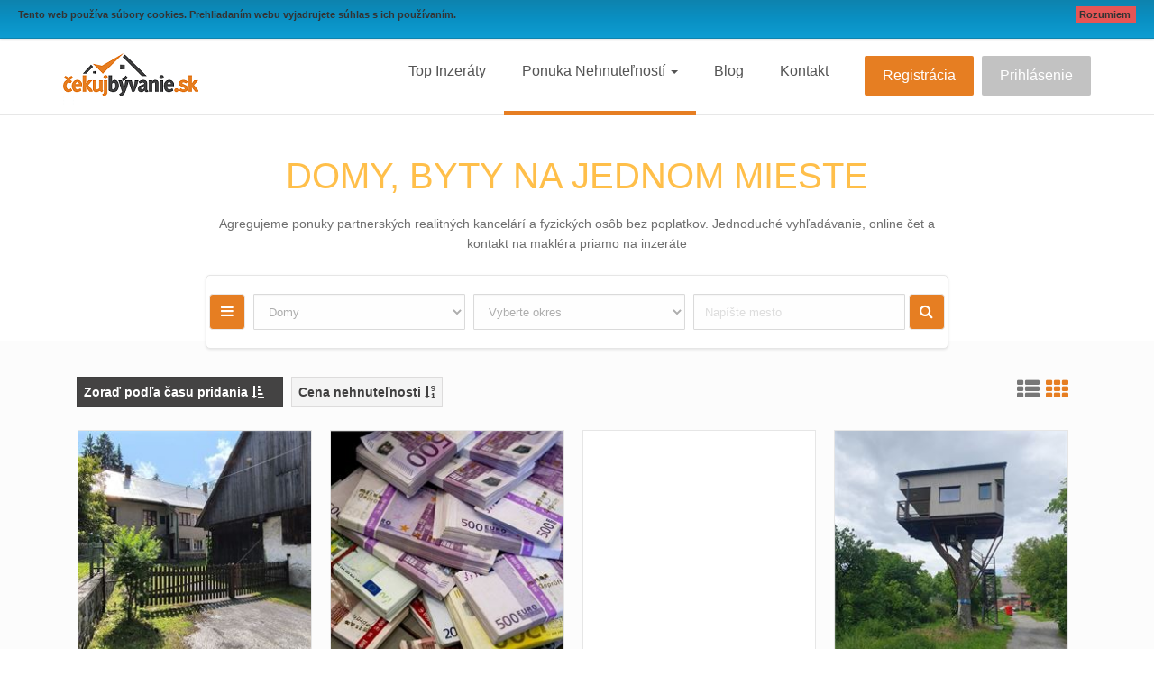

--- FILE ---
content_type: text/html; charset=UTF-8
request_url: https://www.cekujbyvanie.sk/Predaj/Velka-Lehota/Velka-Lehota/domy/
body_size: 54868
content:
<!DOCTYPE html>
<!--[if lt IE 7]>      <html class="no-js lt-ie9 lt-ie8 lt-ie7"> <![endif]-->
<!--[if IE 7]>         <html class="no-js lt-ie9 lt-ie8"> <![endif]-->
<!--[if IE 8]>         <html class="no-js lt-ie9"> <![endif]-->
<!--[if gt IE 8]><!--> <html class="no-js"> <!--<![endif]-->
    <head>
        <meta charset="utf-8">
        <meta http-equiv="X-UA-Compatible" content="IE=edge">
        <html itemscope lang="sk" >
        <title>Ponuka nehnuteľnosti</title>
        <link rel="publisher" href="cekujbyvanie.sk" property="">
        <link rel="author" href="cekujbyvanie.sk" property="">
        <link rel="alternate" type="application/rss+xml" title="www.cekujbyvanie.sk rss feed" hreflang="sk" href="https://www.cekujbyvanie.sk/rss/top-ponuka-rss.xml" property="">
        <link rel="canonical" href="https://www.cekujbyvanie.sk/Predaj/Velka-Lehota/Velka-Lehota/domy/" hreflang="sk">

    <link rel="next" href="https://www.cekujbyvanie.sk/Predaj/Velka-Lehota/Velka-Lehota/domy/" hreflang="sk">

    
    <base href="https://www.cekujbyvanie.sk/" />
        <meta name="revisit-after" content="1 days" />
        <meta name="msvalidate.01" content="75F88A6FCE7D5656551186D5516D0CC3">
        <meta name="viewport" content="width=device-width">
        <meta name="description" content="Ponuka nehnuteľností. Hľadáte bývanie? Ponúkate? Reality, nehnuteľnosti kúpa, predaj, prenájom. Dom, pozemok, byt, chata, areál.">
        <meta name="keywords" content="cekuj,predaj,kúpa,inzerát,dom,byt,pozemok,chata,prenájom,bývanie,reality,areál">
        <meta name="robots" content="index,follow,noodp,noydir">
        <meta name="googlebot" content="index,follow, snippet, noarchive">
        <meta name="google-site-verification" content="Zs1Nyg5LQTr-FB0YGgq_DMdiv8hBL9VEyPQWX7I698k">
        <meta name="google-site-verification" content="CM0zWolZDASEdeOhiAbBX54rpBVopTMb6eFnYIfgrpY" />
        <meta name="generator" content="www.cekujbyvanie.sk">
        <meta name="p:domain_verify" content="84b088ec6874ecdfe8595ea41970441c">
        <meta property="fb:admins" content="1345359543" />
        <meta property="fb:app_id" content="439609146210348" />
        <meta property="og:title" content="Realitný portál pre každého, nie len dom, byt, pozemok, chata, areál">
        <meta property="og:url" content="https://www.cekujbyvanie.sk/Predaj/Velka-Lehota/Velka-Lehota/domy/">
        <meta property="og:image" content="https://www.cekujbyvanie.sk/images/default/none.jpg">
        <meta property="og:site_name" content="www.cekujbyvanie.sk">
        <meta property="og:type" content="product">
        <meta property="og:description" content="Cekuj ponuku nehnuteľností. Hľadáte bývanie? Ponúkate na predaj? Reality predaj, nehnuteľnosti kúpa, predaj, prenájom. domy, pozemky, byty, chaty, objekty.">
        <meta property="og:locale" content="sk_SK">
        <meta name="wot-verification" content="5cd345549d4dce6f1b74">
        <meta name="twitter:card" content="summary">
        <meta name="twitter:site" content="@cekujbyvanie">
        <meta name="twitter:creator" content="@cekujbyvanie">
        <meta name="twitter:title" content="Realitný portál pre každého, nie len dom, byt, pozemok, chata, areál">
        <meta name="twitter:description" content="Cekuj ponuku nehnuteľností. Hľadáte bývanie? Ponúkate na predaj? Reality predaj, nehnuteľnosti kúpa, predaj, prenájom. domy, pozemky, byty, chaty, objekty.">
        <meta name="twitter:image:src" content="https://www.cekujbyvanie.sk/images/default/none.jpg">
        <meta name="twitter:image" content="https://www.cekujbyvanie.sk/images/default/none.jpg">
        <link rel="shortcut icon" href="favicon.ico" type="image/x-icon" property='icon'>
        <!-- <link href='https://fonts.googleapis.com/css?family=Open+Sans:400,300,700,800' rel='stylesheet' type='text/css'> -->

        <!-- Place favicon.ico and apple-touch-icon.png in the root directory -->
        <link rel="shortcut icon" href="favicon.ico" type="image/x-icon">
        <link rel="icon" href="favicon.ico" type="image/x-icon">

        <link rel="stylesheet" href="../assets/css/cookie.css">
        <link rel="stylesheet" href="../assets/css/normalize.css"> 
        <link rel="stylesheet" href="../assets/css/font-awesome.min.css">
        <link rel="stylesheet" href="../assets/css/fontello.css">
        <link href="../assets/fonts/icon-7-stroke/css/pe-icon-7-stroke.css" rel="stylesheet">
        <link href="../assets/fonts/icon-7-stroke/css/helper.css" rel="stylesheet">
        <link rel="stylesheet" href="../assets/css/animate.css" media="screen">
        <link rel="stylesheet" href="../assets/css/bootstrap-select.min.css"> 
        <link rel="stylesheet" href="../assets/css/bootstrap.min.css">
        
        <link rel="stylesheet" href="../assets/css/icheck.min_all.css">
        <link rel="stylesheet" href="../assets/css/price-range.css">
        <link rel="stylesheet" href="../assets/css/owl.carousel.css">  
        <link rel="stylesheet" href="../assets/css/owl.theme.css">
        <link rel="stylesheet" href="../assets/css/owl.transitions.css">
        <link rel="stylesheet" href="../assets/css/style.css">
        <link rel="stylesheet" href="../assets/css/responsive.css">
  <!-- Google tag (gtag.js) -->
  <script async src="https://www.googletagmanager.com/gtag/js?id=G-CP22B6G9XY"></script>
<script>
  window.dataLayer = window.dataLayer || [];
  function gtag(){dataLayer.push(arguments);}
  gtag('js', new Date());

  gtag('config', 'G-CP22B6G9XY');
</script>
    </head>
    <body>
        <div class="ui-widget">
            <div class="cookie-message ui-widget-header blue">
                <p>Tento web používa súbory cookies. Prehliadaním webu vyjadrujete súhlas s ich používaním. <a class="security-close-button" href="#" title="Rozumiem">&nbsp;Rozumiem &nbsp;</a></p>
            </div>
        </div>
        <!--[if lte IE 7]>
        <div id="browser_warning">Ľutujeme, váš prehliadač nie je kompatibilný.</div>
        <![endif]-->
        <!-- Body content -->
        ﻿
    <!--[if lte IE 7]>
    <div id="browser_warning">Ľutujeme, váš prehliadač nie je kompatibilný.</div>
    <![endif]-->
    <!-- Body content -->
    <nav class="navbar navbar-default ">
        <div class="container">
            <!-- Brand and toggle get grouped for better mobile display -->
            <div class="navbar-header">
                <button type="button" class="navbar-toggle collapsed" data-toggle="collapse" data-target="#navigation">
                    <span class="sr-only">Toggle navigation</span>
                    <span class="icon-bar"></span>
                    <span class="icon-bar"></span>
                    <span class="icon-bar"></span>
                </button>
                <a class="navbar-brand" href="https://www.cekujbyvanie.sk/"><img src="https://www.cekujbyvanie.sk/assets/img/logo.png" alt="cekujbyvanie.sk logo"></a>
            </div>
            <!-- Collect the nav links, forms, and other content for toggling -->
            <div class="collapse navbar-collapse yamm" id="navigation">
                <div class="button navbar-right">
                    <button class="navbar-btn nav-button wow bounceInRight login" onclick=" window.open('https://www.cekujbyvanie.sk/registration/')" data-wow-delay="0.4s">Registrácia</button>
                    <button class="navbar-btn nav-button wow fadeInRight" onclick=" window.open('https://www.cekujbyvanie.sk/pridat-inzerat')" data-wow-delay="0.5s">Prihlásenie</button>
                </div>
                <ul class="main-nav nav navbar-nav navbar-right">
                    <li class="wow fadeInDown" data-wow-delay="0.1s"><a class="" href="https://www.cekujbyvanie.sk/top-reality">Top inzeráty</a></li>
                    <li class="dropdown ymm-sw " data-wow-delay="0.1s">
                        <a href="" class="dropdown-toggle active" data-toggle="dropdown" data-hover="dropdown" data-delay="200">Ponuka nehnuteľností <b class="caret"></b></a>
                        <ul class="dropdown-menu navbar-nav">
                            <li>
                                <a href="https://www.cekujbyvanie.sk/byty/" title="Byty">Byty</a>
                            </li>
                            <li>
                                <a href="https://www.cekujbyvanie.sk/domy/" title="Domy">Domy</a>
                            </li>
                            <li>
                                <a href="https://www.cekujbyvanie.sk/pozemky/" title="Pozemky">Pozemky</a>
                            </li>
                            <li>
                                <a href="https://www.cekujbyvanie.sk/garaze/" title="Garáže">Garáže</a>
                            </li>
                            <li>
                                <a href="https://www.cekujbyvanie.sk/chata-chaty/" title="Chaty a domčeky">Chaty a domčeky</a>
                            </li>
                            <li>
                                <a href="https://www.cekujbyvanie.sk/polyfunkcny-komercny-areal/" title="Komerčné areály">Komerčné areály</a>
                            </li>
                            <li>
                                <a href="https://www.cekujbyvanie.sk/nebytovy-priestor-objekty-budovy/" title="Nebytový priestor, objekty a budovy">Ostatné budovy a objekty</a>
                            </li>
                        </ul>
                    </li>
                    <li class="wow fadeInDown" data-wow-delay="0.1s"><a class="" href="https://www.cekujbyvanie.sk/Blog/">Blog</a></li>
                    <li class="wow fadeInDown" data-wow-delay="0.4s"><a href="https://www.cekujbyvanie.sk/registration/cekujbyvanie-kontakt">Kontakt</a></li>
                </ul>
            </div><!-- /.navbar-collapse -->
        </div><!-- /.container-fluid -->
    </nav>        <!-- End page header -->
    
        <div class="slider-area">
            <div class="container slider-content">
                <div class="row">
                    <div class="col-lg-8 col-lg-offset-2 col-md-10 col-md-offset-1 col-sm-12">
                        <h2>Domy, byty na jednom mieste</h2>
                        <p>Agregujeme ponuky partnerských realitných kancelárí a fyzických osôb bez poplatkov. Jednoduché vyhľadávanie, online čet a kontakt na makléra priamo na inzeráte</p>
                        <div class="search-form wow pulse" data-wow-delay="0.8s">

                        

                            <form action="" method="POST" class="form-inline">
  
                                <button class="btn toggle-btn" type="button" name="toggle"><i class="fa fa-bars"></i></button>

                                <div class="form-group">                                     
                                    <select  class="selectpicker show-tick form-control" id="filter_druh" name="filter_druh">
                                        <option value="">Vyberte kategóriu</option><option value="100">Byty</option><option selected="selected" value="200">Domy</option><option value="300">Pozemky</option><option value="400">Garáž</option><option value="450">Chaty a záhrady</option><option value="500">Komerčné areály</option><option value="600">Objekty a budovy</option>                                    </select>
                                </div>
                                <div class="form-group">                                     
                                    <select  class="selectpicker show-tick form-control" id="filter_okr" name="filter_okr" data-live-search="true" data-live-search-style="begins" title="Select your city">
                                        <option selected="selected" value="">Vyberte okres</option><optgroup label="kraje na Slovensku"><option value="100">Bratislavský kraj</option><option value="101">Bratislava I</option><option value="102">Bratislava II</option><option value="103">Bratislava III</option><option value="104">Bratislava IV</option><option value="105">Bratislava V</option><option value="106">Malacky</option><option value="107">Pezinok</option><option value="108">Senec</option></optgroup><optgroup label="Trnavský kraj"><option value="200">Trnavský kraj</option><option value="201">Dunajská Streda</option><option value="202">Galanta</option><option value="203">Hlohovec</option><option value="204">Piešťany</option><option value="205">Senica</option><option value="206">Skalica</option><option value="207">Trnava</option><optgroup label="Trenčiansky kraj"><option value="300">Trenčiansky kraj</option><option value="301">Bánovce nad Bebravou</option><option value="302">Ilava</option><option value="303">Myjava</option><option value="304">Nové Mesto nad Váhom</option><option value="305">Partizánske</option><option value="306">Považská Bystrica</option><option value="307">Prievidza</option><option value="308">Púchov</option><option value="309">Trenčín</option></optgroup><optgroup label="Nitriansky kraj"><option value="400">Nitriansky kraj</option><option value="401">Komárno</option><option value="402">Levice</option><option value="403">Nitra</option><option value="404">Nové Zámky</option><option value="405">Šaľa</option><option value="406">Topoľčany</option><option value="407">Zlaté Moravce</option><optgroup label="Žilinský kraj"><option value="500">Žilinský kraj</option><option value="501">Bytča</option><option value="502">Čadca</option><option value="503">Dolný Kubín</option><option value="504">Kysucké Nové Mesto</option><option value="505">Liptovský Mikuláš</option><option value="506">Martin</option><option value="507">Námestovo</option><option value="508">Ružomberok</option><option value="509">Turčianske Teplice</option><option value="510">Tvrdošín</option><option value="511">Žilina</option></optgroup><optgroup label="Banskobystrický kraj"><option value="600">Banskobystrický kraj</option><option value="601">Banská Bystrica</option><option value="602">Banská Štiavnica</option><option value="603">Brezno</option><option value="604">Detva</option><option value="605">Krupina</option><option value="606">Lučenec</option><option value="607">Poltár</option><option value="608">Revúca</option><option value="609">Rimavská Sobota</option><option value="610">Veľký Krtíš</option><option value="611">Zvolen</option><option value="612">Žarnovica</option><option value="613">Žiar nad Hronom</option><optgroup label="Prešovský kraj"><option value="700">Prešovský kraj</option><option value="701">Bardejov</option><option value="702">Humenné</option><option value="703">Kežmarok</option><option value="704">Levoča</option><option value="705">Medzilaborce</option><option value="706">Poprad</option><option value="707">Prešov</option><option value="708">Sabinov</option><option value="709">Snina</option><option value="710">Stará Ľubovňa</option><option value="711">Stropkov</option><option value="712">Svidník</option><option value="713">Vranov nad Topľou</option></optgroup><optgroup label="Košický kraj"><option value="800">Košický kraj</option><option value="801">Gelnica</option><option value="802">Košice I</option><option value="803">Košice II</option><option value="804">Košice III</option><option value="805">Košice IV</option><option value="806">Košice - okolie</option><option value="807">Michalovce</option><option value="808">Rožňava</option><option value="809">Sobrance</option><option value="810">Spišská Nová Ves</option><option value="811">Trebišov</option><optgroup label="zahraničie"><option value="900">zahraničie</option><option value="901">Taliansko</option><option value="902">Mallorca</option><option value="903">Turecko</option><option value="904">Maďarsko</option><option value="905">Česká republika</option><option value="906">Rakúsko</option><option value="907">Anglicko</option><option value="908">Chorvátsko</option><option value="910">Egypt</option><option value="911">Bulharsko</option><option value="912">USA</option><option value="913">Monako</option><option value="914">Chorvátsko</option></optgroup>                                    </select>
                                </div>
                                
                                <div class="form-group">                                     
                                    <input type="text" name="filter_lok" id="filter_lok" class="form-control" value=""  placeholder="Napíšte mesto">
                                </div>
                                <button class="btn search-btn" type="submit" name="submit"><i class="fa fa-search"></i></button>

                                <div style="display: none;" class="search-toggle">

                                    <div class="search-row">  
                                        <div class="form-group ">
                                            <input class="form-check-input" type="radio" name="filter_typ" id="all" value="" >
                                            <label class="form-check-label" for="all">
                                              Všetko
                                            </label>
                                          </div>
                                        <div class="form-group ">
                                            <input class="form-check-input" type="radio" name="filter_typ" id="predaj" value="1"  checked>
                                            <label class="form-check-label" for="predaj">
                                              Na predaj
                                            </label>
                                          </div>
                                          <div class="form-group">
                                            <input class="form-check-input" type="radio" name="filter_typ" id="kupa" value="2" >
                                            <label class="form-check-label" for="kupa">
                                              Kúpim
                                            </label>
                                          </div>
                                          <div class="form-group">
                                            <input class="form-check-input" type="radio" name="filter_typ" id="prenajom" value="3" >
                                            <label class="form-check-label" for="prenajom">
                                              Prenájom
                                            </label>
                                          </div>                                          
                                    </div>
                                    <hr/>
                                    <div class="search-row">  
                                        <div class="form-group">
                                            <div class="checkbox">
                                                <label class="form-check-label">
                                                    <input class="form-check-input" id="filter_cena_dohodou" name="filter_cena_dohodou" type="checkbox" 
                                                    > Aj ceny dohodou
                                                </label>
                                            </div>
                                        </div>                                        
                                        <div class="form-group">
                                            <label  for="filter_cena_od">Cena nehnuteľností od:</label>
                                            <div class="flex">
                                                <span class="currency">&euro;</span>
                                                <input type="number" name="filter_cena_od" id="filter_cena_od"  value="" min="1" max="999999999" placeholder="cena od"/>
                                            </div>
                                        </div>
                                        <div class="form-group">
                                            <label  for="filter_cena_do">Cena nehnuteľností do:</label>
                                            <div class="flex">
                                                <span class="currency">&euro;</span>
                                                <input type="number" name="filter_cena_do" id="filter_cena_do" value="" min="1" max="999999999" placeholder="cena do"/>
                                            </div>
                                         </div>
                                    </div>
                                    <hr/>
                                    <div class="search-row">  
                                        <div class="form-subfiltersize">
                                            <label for="price-range">Nájdi text v inzeráte:</label>
                                            <input type="text" name="search" id="search" class="form-control" value=""  placeholder="Hľadaný výraz">
                                        </div>
                                    </div>


                                    <button class="btn search-btn prop-btm-sheaerch" type="submit" name="search"><i class="fa fa-search"></i></button>  
                                </div>                    

                            </form>

                        </div>
                    </div>
                </div>
            </div>
        </div>


        <!-- property area -->
        <div class="content-area recent-property" style="padding-bottom: 60px; background-color: rgb(252, 252, 252);">
            <div class="container">   
                <div class="row">
                    <div class="col-md-12  padding-top-40 properties-page">
                        <div class="col-md-12 "> 
                            <div class="col-xs-10 page-subheader sorting pl0">

                                <ul class="sort-by-list">
                                    <li class="active">
                                        <a href="javascript:void(0);" class="order_by_date" rel=”nofollow”  title="Zoraď podľa času pridania" data-orderby="property_date" data-order="ASC">
                                            Zoraď podľa času pridania <i class="fa fa-sort-amount-asc"></i>					
                                        </a>
                                    </li>
                                    <li class="">
                                        <a href="javascript:void(0);" class="order_by_price" rel=”nofollow” title="Cena nehnuteľnosti" data-orderby="property_price" data-order="DESC">
                                            Cena nehnuteľnosti <i class="fa fa-sort-numeric-desc"></i>						
                                        </a>
                                    </li>
                                </ul><!--/ .sort-by-list-->

 
                            </div>

                            <div class="col-xs-2 layout-switcher">
                                <a class="layout-list" href="javascript:void(0);" rel=”nofollow” > <i class="fa fa-th-list"></i>  </a>
                                <a class="layout-grid active" href="javascript:void(0);" rel=”nofollow”> <i class="fa fa-th"></i> </a>                          
                            </div><!--/ .layout-switcher-->
                        </div>


                        <div class="col-md-12 clear "> 
                            <div id="list-type" class="proerty-th">

                                	                        <div class="col-sm-6 col-md-3 p0">
                            <div class="box-two proerty-item">
                                <div class="item-thumb">
                                    <a href="https://www.cekujbyvanie.sk/CREMOSNE-dom-s-velkou-zahradou-na-predaj-v132311.html" title="ČREMOŠNÉ - dom s veľkou záhradou na predaj">
                                        <img src="https://www.cekujbyvanie.sk/advertise/images/132311/132311-th.jpg" loading="lazy" alt="ČREMOŠNÉ - dom s veľkou záhradou na predaj"></a>
                                </div>
                                                                <div class="item-entry overflow">
                                    <h5><a href="https://www.cekujbyvanie.sk/CREMOSNE-dom-s-velkou-zahradou-na-predaj-v132311.html" title="ČREMOŠNÉ - dom s veľkou záhradou na predaj" hreflang="sk"> ČREMOŠNÉ - dom s veľkou záhradou na... </a></h5>
                                    <div class="dot-hr"></div>
                                    <span class="pull-left"><b> Rozloha :</b> 137.00 m<sup>2</sup> </span>
                                    <span class="proerty-price pull-right"> 210 000 &euro;</span>
                                    <p style="display: none;">Ponúkame Vám na predaj rodinný dom/chalupu v obci ČREMOŠNĚ (okres Turčianske Teplice).Zastavaná plocha: dom - 137 m² + humno - 132 m²Pozemok: 1568 ...</p>
                                    <div class="property-icon">
                                        <img src="../assets/img/icon/bed.png" alt="posteľ"> (4) |
                                        <img src="../assets/img/icon/shawer.png" alt="kupeľna"> (1) |
                                        <img src="../assets/img/icon/cars.png" alt="parkovanie">(1)  
                                    </div>
                                </div>
                            </div>
                        </div> 
                        
                                                <div class="col-sm-6 col-md-3 p0">
                            <div class="box-two proerty-item">
                                <div class="item-thumb">
                                    <a href="https://www.cekujbyvanie.sk/Rodinny-dom-Martin-v132309.html" title="Rodinný dom - Martin">
                                        <img src="https://www.cekujbyvanie.sk/advertise/images/132309/132309-th.jpg" loading="lazy" alt="Rodinný dom - Martin"></a>
                                </div>
                                                                <div class="item-entry overflow">
                                    <h5><a href="https://www.cekujbyvanie.sk/Rodinny-dom-Martin-v132309.html" title="Rodinný dom - Martin" hreflang="sk"> Rodinný dom - Martin </a></h5>
                                    <div class="dot-hr"></div>
                                    <span class="pull-left"><b> Rozloha :</b> - m<sup>2</sup> </span>
                                    <span class="proerty-price pull-right"> 500 000 &euro;</span>
                                    <p style="display: none;">: Ing. Mária Halászová 0915 867 991 halaszova@astoria.sk Reality ASTORIA, s.r.o., M.R.Štefánika 10, Martin.</p>
                                    <div class="property-icon">
                                        <img src="../assets/img/icon/bed.png" alt="posteľ"> (-) |
                                        <img src="../assets/img/icon/shawer.png" alt="kupeľna"> (1) |
                                        <img src="../assets/img/icon/cars.png" alt="parkovanie">(-)  
                                    </div>
                                </div>
                            </div>
                        </div> 
                        
                                                        
                                <div class="col-sm-6 col-md-3 p0">
                                    <div class="box-two proerty-item proerty-item-ads">
    
                                                                        <script async src="https://pagead2.googlesyndication.com/pagead/js/adsbygoogle.js?client=ca-pub-3872378182340328"
                                        crossorigin="anonymous"></script>
                                    <ins class="adsbygoogle"
                                        style="display:block"
                                        data-ad-format="fluid"
                                        data-ad-layout-key="+2x+p9+1q-2+c2"
                                        data-ad-client="ca-pub-3872378182340328"
                                        data-ad-slot="5589320442"></ins>
                                    <script>
                                        (adsbygoogle = window.adsbygoogle || []).push({});
                                    </script>
                                 
                                    </div>
                                </div>
                                                        <div class="col-sm-6 col-md-3 p0">
                            <div class="box-two proerty-item">
                                <div class="item-thumb">
                                    <a href="https://www.cekujbyvanie.sk/DOM-na-strome-Valentova-pri-Martine-v132307.html" title="DOM na strome - Valentová pri Martine">
                                        <img src="https://www.cekujbyvanie.sk/advertise/images/132307/132307-th.jpg" loading="lazy" alt="DOM na strome - Valentová pri Martine"></a>
                                </div>
                                                                <div class="item-entry overflow">
                                    <h5><a href="https://www.cekujbyvanie.sk/DOM-na-strome-Valentova-pri-Martine-v132307.html" title="DOM na strome - Valentová pri Martine" hreflang="sk"> DOM na strome - Valentová pri Martine </a></h5>
                                    <div class="dot-hr"></div>
                                    <span class="pull-left"><b> Rozloha :</b> 40.00 m<sup>2</sup> </span>
                                    <span class="proerty-price pull-right"> 0 &euro;</span>
                                    <p style="display: none;">Ponúkame Vám na predaj dom na STROME. Ide o novostavbu v obci Valentová (13 km od Martina a 14 km od kúpeľného mesta Turčianske Teplice).Obývacia ...</p>
                                    <div class="property-icon">
                                        <img src="../assets/img/icon/bed.png" alt="posteľ"> (-) |
                                        <img src="../assets/img/icon/shawer.png" alt="kupeľna"> (1) |
                                        <img src="../assets/img/icon/cars.png" alt="parkovanie">(-)  
                                    </div>
                                </div>
                            </div>
                        </div> 
                        
                                                <div class="col-sm-6 col-md-3 p0">
                            <div class="box-two proerty-item">
                                <div class="item-thumb">
                                    <a href="https://www.cekujbyvanie.sk/PREDAJ-Rodinny-dom-v-sirsom-centre-mesta-Martin-Stara-Ladoven-v132301.html" title="PREDAJ Rodinný dom v širšom centre mesta Martin - Stará Ľadoveň">
                                        <img src="https://www.cekujbyvanie.sk/advertise/images/132301/132301-th.jpg" loading="lazy" alt="PREDAJ Rodinný dom v širšom centre mesta Martin - Stará Ľadoveň"></a>
                                </div>
                                                                <div class="item-entry overflow">
                                    <h5><a href="https://www.cekujbyvanie.sk/PREDAJ-Rodinny-dom-v-sirsom-centre-mesta-Martin-Stara-Ladoven-v132301.html" title="PREDAJ Rodinný dom v širšom centre mesta Martin - Stará Ľadoveň" hreflang="sk"> PREDAJ Rodinný dom v širšom centre mesta... </a></h5>
                                    <div class="dot-hr"></div>
                                    <span class="pull-left"><b> Rozloha :</b> 120.00 m<sup>2</sup> </span>
                                    <span class="proerty-price pull-right"> 270 000 &euro;</span>
                                    <p style="display: none;">Ponúkame Vám na predaj rodinný dom v lukratívnej lokalite takmer v centre mesta Martin - Stará Ľadoveň. Rodinný dom so zastavanou plochou 120 m2 sa ...</p>
                                    <div class="property-icon">
                                        <img src="../assets/img/icon/bed.png" alt="posteľ"> (-) |
                                        <img src="../assets/img/icon/shawer.png" alt="kupeľna"> (1) |
                                        <img src="../assets/img/icon/cars.png" alt="parkovanie">(-)  
                                    </div>
                                </div>
                            </div>
                        </div> 
                        
                                                <div class="col-sm-6 col-md-3 p0">
                            <div class="box-two proerty-item">
                                <div class="item-thumb">
                                    <a href="https://www.cekujbyvanie.sk/PREDAJ-Dvojgeneracny-rodinny-dom-blizko-centra-mesta-Martin-Kollarova-ul-v132300.html" title="PREDAJ Dvojgeneračný rodinný dom blízko centra mesta Martin - Kollárová ul">
                                        <img src="https://www.cekujbyvanie.sk/advertise/images/132300/132300-th.jpg" loading="lazy" alt="PREDAJ Dvojgeneračný rodinný dom blízko centra mesta Martin - Kollárová ul"></a>
                                </div>
                                                                <div class="item-entry overflow">
                                    <h5><a href="https://www.cekujbyvanie.sk/PREDAJ-Dvojgeneracny-rodinny-dom-blizko-centra-mesta-Martin-Kollarova-ul-v132300.html" title="PREDAJ Dvojgeneračný rodinný dom blízko centra mesta Martin - Kollárová ul" hreflang="sk"> PREDAJ Dvojgeneračný rodinný dom blízko... </a></h5>
                                    <div class="dot-hr"></div>
                                    <span class="pull-left"><b> Rozloha :</b> 560.00 m<sup>2</sup> </span>
                                    <span class="proerty-price pull-right"> 0 &euro;</span>
                                    <p style="display: none;">Ponúkame Vám na predaj dvojgeneračný zrekonštruovaný rodinný dom, nachádzajúci sa neďaleko centra mesta Martin. Na rovinatom pozemku s rozlohou 560 ...</p>
                                    <div class="property-icon">
                                        <img src="../assets/img/icon/bed.png" alt="posteľ"> (-) |
                                        <img src="../assets/img/icon/shawer.png" alt="kupeľna"> (1) |
                                        <img src="../assets/img/icon/cars.png" alt="parkovanie">(-)  
                                    </div>
                                </div>
                            </div>
                        </div> 
                        
                                                <div class="col-sm-6 col-md-3 p0">
                            <div class="box-two proerty-item">
                                <div class="item-thumb">
                                    <a href="https://www.cekujbyvanie.sk/PREDAJ-Rodinny-dom-Sucany-Frana-Krala-v132299.html" title="PREDAJ Rodinný dom Sučany - Fraňa Kráľa">
                                        <img src="https://www.cekujbyvanie.sk/advertise/images/132299/132299-th.jpg" loading="lazy" alt="PREDAJ Rodinný dom Sučany - Fraňa Kráľa"></a>
                                </div>
                                                                <div class="item-entry overflow">
                                    <h5><a href="https://www.cekujbyvanie.sk/PREDAJ-Rodinny-dom-Sucany-Frana-Krala-v132299.html" title="PREDAJ Rodinný dom Sučany - Fraňa Kráľa" hreflang="sk"> PREDAJ Rodinný dom Sučany - Fraňa Kráľa </a></h5>
                                    <div class="dot-hr"></div>
                                    <span class="pull-left"><b> Rozloha :</b> 122.00 m<sup>2</sup> </span>
                                    <span class="proerty-price pull-right"> 0 &euro;</span>
                                    <p style="display: none;">Ponúkame Vám na predaj vynikajúco dispozične riešený 4-izbový rodinný dom, nachádzajúci sa v pokojnej lokalite mesta Sučany, v blízkej dostupnosti ...</p>
                                    <div class="property-icon">
                                        <img src="../assets/img/icon/bed.png" alt="posteľ"> (4) |
                                        <img src="../assets/img/icon/shawer.png" alt="kupeľna"> (1) |
                                        <img src="../assets/img/icon/cars.png" alt="parkovanie">(1)  
                                    </div>
                                </div>
                            </div>
                        </div> 
                        
                                                <div class="col-sm-6 col-md-3 p0">
                            <div class="box-two proerty-item">
                                <div class="item-thumb">
                                    <a href="https://www.cekujbyvanie.sk/PREDAJ-Rodinny-dom-s-nadhernou-rekonstrukciou-Podhradie-v132298.html" title="PREDAJ Rodinný dom s nádhernou rekonštrukciou - Podhradie">
                                        <img src="https://www.cekujbyvanie.sk/advertise/images/132298/132298-th.jpg" loading="lazy" alt="PREDAJ Rodinný dom s nádhernou rekonštrukciou - Podhradie"></a>
                                </div>
                                                                <div class="item-entry overflow">
                                    <h5><a href="https://www.cekujbyvanie.sk/PREDAJ-Rodinny-dom-s-nadhernou-rekonstrukciou-Podhradie-v132298.html" title="PREDAJ Rodinný dom s nádhernou rekonštrukciou - Podhradie" hreflang="sk"> PREDAJ Rodinný dom s nádhernou rekonštrukciou... </a></h5>
                                    <div class="dot-hr"></div>
                                    <span class="pull-left"><b> Rozloha :</b> 138.00 m<sup>2</sup> </span>
                                    <span class="proerty-price pull-right"> 240 000 &euro;</span>
                                    <p style="display: none;">Ponúkame Vám na predaj priestranný rodinný dom v obci Podhradie. Dom so zastavanou plochou 138 m2 sa nachádza na mierne svahovitom pozemku idálnej ...</p>
                                    <div class="property-icon">
                                        <img src="../assets/img/icon/bed.png" alt="posteľ"> (-) |
                                        <img src="../assets/img/icon/shawer.png" alt="kupeľna"> (1) |
                                        <img src="../assets/img/icon/cars.png" alt="parkovanie">(1)  
                                    </div>
                                </div>
                            </div>
                        </div> 
                        
                                                <div class="col-sm-6 col-md-3 p0">
                            <div class="box-two proerty-item">
                                <div class="item-thumb">
                                    <a href="https://www.cekujbyvanie.sk/Rodinny-dom-bungalov-holdom-Klastor-pod-Znievom-v132294.html" title="Rodinný dom, bungalov – holdom, Kláštor pod Znievom">
                                        <img src="https://www.cekujbyvanie.sk/advertise/images/132294/132294-th.jpg" loading="lazy" alt="Rodinný dom, bungalov – holdom, Kláštor pod Znievom"></a>
                                </div>
                                                                <div class="item-entry overflow">
                                    <h5><a href="https://www.cekujbyvanie.sk/Rodinny-dom-bungalov-holdom-Klastor-pod-Znievom-v132294.html" title="Rodinný dom, bungalov – holdom, Kláštor pod Znievom" hreflang="sk"> Rodinný dom, bungalov – holdom, Kláštor... </a></h5>
                                    <div class="dot-hr"></div>
                                    <span class="pull-left"><b> Rozloha :</b> 110.00 m<sup>2</sup> </span>
                                    <span class="proerty-price pull-right"> 255 000 &euro;</span>
                                    <p style="display: none;">Ponúkame Vám na predaj výstavbu rodinného domu – typ bungalov s úžitkovou plochou 110 m2, zastavanou plochou 132m2, na rovinatom pozemku 600m2, v ...</p>
                                    <div class="property-icon">
                                        <img src="../assets/img/icon/bed.png" alt="posteľ"> (-) |
                                        <img src="../assets/img/icon/shawer.png" alt="kupeľna"> (1) |
                                        <img src="../assets/img/icon/cars.png" alt="parkovanie">(-)  
                                    </div>
                                </div>
                            </div>
                        </div> 
                        
                                                <div class="col-sm-6 col-md-3 p0">
                            <div class="box-two proerty-item">
                                <div class="item-thumb">
                                    <a href="https://www.cekujbyvanie.sk/Predaj-rodinny-dom-Bystra-exkluzivne-v132291.html" title="Predaj rodinný dom - Bystrá - exkluzívne">
                                        <img src="https://www.cekujbyvanie.sk/advertise/images/132291/132291-th.jpg" loading="lazy" alt="Predaj rodinný dom - Bystrá - exkluzívne"></a>
                                </div>
                                                                <div class="item-entry overflow">
                                    <h5><a href="https://www.cekujbyvanie.sk/Predaj-rodinny-dom-Bystra-exkluzivne-v132291.html" title="Predaj rodinný dom - Bystrá - exkluzívne" hreflang="sk"> Predaj rodinný dom - Bystrá - exkluzívne </a></h5>
                                    <div class="dot-hr"></div>
                                    <span class="pull-left"><b> Rozloha :</b> 1800.00 m<sup>2</sup> </span>
                                    <span class="proerty-price pull-right"> 260 000 &euro;</span>
                                    <p style="display: none;">Exkluzívne na predaj zaujímavú a udržiavanú nehnuteľnosť nachádzajúcu sa na rovinatom pozemku o výmere 900 m² (+ 870 m² pozemok vo vlastníctve SPF). ...</p>
                                    <div class="property-icon">
                                        <img src="../assets/img/icon/bed.png" alt="posteľ"> (2) |
                                        <img src="../assets/img/icon/shawer.png" alt="kupeľna"> (1) |
                                        <img src="../assets/img/icon/cars.png" alt="parkovanie">(-)  
                                    </div>
                                </div>
                            </div>
                        </div> 
                        
                                                        
                                <div class="col-sm-6 col-md-3 p0">
                                    <div class="box-two proerty-item proerty-item-ads">
    
                                                                        <script async src="https://pagead2.googlesyndication.com/pagead/js/adsbygoogle.js?client=ca-pub-3872378182340328"
                                            crossorigin="anonymous"></script>
                                        <ins class="adsbygoogle"
                                            style="display:block"
                                            data-ad-format="fluid"
                                            data-ad-layout-key="+2o+p9+1q-2+c2"
                                            data-ad-client="ca-pub-3872378182340328"
                                            data-ad-slot="2150722590"></ins>
                                        <script>
                                            (adsbygoogle = window.adsbygoogle || []).push({});
                                        </script>
                                        
                                 
                                    </div>
                                </div>
                                                        <div class="col-sm-6 col-md-3 p0">
                            <div class="box-two proerty-item">
                                <div class="item-thumb">
                                    <a href="https://www.cekujbyvanie.sk/Predaj-rodinny-dom-Selce-Banska-Bystrica-exkluzivne-v132284.html" title="Predaj rodinný dom Selce, Banská Bystrica - exkluzívne">
                                        <img src="https://www.cekujbyvanie.sk/advertise/images/132284/132284-th.jpg" loading="lazy" alt="Predaj rodinný dom Selce, Banská Bystrica - exkluzívne"></a>
                                </div>
                                                                <div class="item-entry overflow">
                                    <h5><a href="https://www.cekujbyvanie.sk/Predaj-rodinny-dom-Selce-Banska-Bystrica-exkluzivne-v132284.html" title="Predaj rodinný dom Selce, Banská Bystrica - exkluzívne" hreflang="sk"> Predaj rodinný dom Selce, Banská Bystrica... </a></h5>
                                    <div class="dot-hr"></div>
                                    <span class="pull-left"><b> Rozloha :</b> 872.00 m<sup>2</sup> </span>
                                    <span class="proerty-price pull-right"> 196 000 &euro;</span>
                                    <p style="display: none;">Predaj rodinný dom Selce, Banská Bystrica - exkluzívneXEMAR (michal.jarunek@xemar.sk alebo 0948 730 906)</p>
                                    <div class="property-icon">
                                        <img src="../assets/img/icon/bed.png" alt="posteľ"> (-) |
                                        <img src="../assets/img/icon/shawer.png" alt="kupeľna"> (1) |
                                        <img src="../assets/img/icon/cars.png" alt="parkovanie">(-)  
                                    </div>
                                </div>
                            </div>
                        </div> 
                        
                        
 
                            </div>
                        </div>
                                                <div class="col-md-12"> 
                            <div class="pull-right">
                                <div class="pagination">
                                    <ul>
                                    <li><a id="0-1" href="Predaj/Velka-Lehota/Velka-Lehota/domy/-1/" title="Predchádzajúca strana">&lt;&lt;</a></li> <li><a id="01" href="Predaj/Velka-Lehota/Velka-Lehota/domy/1/" title="Nasledujúca strana">&gt;&gt;</a></li>
                                    </ul>
                                </div>
                            </div>                
                        </div>
                                            </div>  
                </div>
            </div>
        </div>

        <!-- Footer area-->
        
        <div class="footer-area">
        <div class=" footer">
            <div class="container">
                <div class="row">
                    <div class="col-md-3 col-sm-6">
                        <div class="single-footer">
                            <h4>O nás </h4>
                            <div class="footer-title-line"></div>
                            <p>
                                Realitný portál pre každého, súkromné osoby aj realitné kancelárie, agentúry a developerov.
                                Pokiaľ máte web s nehnuteľnostami,
                                stačí keď sa zaregistrujete a  naši roboti budú preberať a aktualizovať Vaše nehnuteľnosti u nás.
                                Automaticky, bez akéhokoľvek rušného zásahu na Vašej strane.
                            </p>
                        </div>
                    </div>
                    <div class="col-md-3 col-sm-6">
                        <div class="single-footer">
                            <h4>Užitočné odkazy </h4>
                            <div class="footer-title-line"></div>
                            <ul class="footer-menu">
                                <li><a href="https://www.cekujbyvanie.sk/cekujbyvanie-vseobecne-podmienky" target="_blank" title="Všeobecné podmienky">Všeobecné podmienky</a></li>
                                <li><a href="https://www.cekujbyvanie.sk/cekujbyvanie-partneri" target="_blank" title="Partneri">Partneri</a></li>
                                <li><a href="https://www.cekujbyvanie.sk/data/Cennik-inzercie-cekujbyvanie-od-15022016.pdf" download="CennikReklamyInzercieCekujbyvanie.pdf" title="Cenník reklamy">Reklama</a></li>
                                <li><a href="https://www.cekujbyvanie.sk/Blog/cekujbyvanie-clanky" target="_blank" title="Blog">Blog</a></li>
                                <li><a href="https://www.cekujbyvanie.sk/cookies/pouzivanie-cookies" target="_blank" title="Cookies">Cookies</a></li>
                                <li><a href="https://www.cekujbyvanie.sk/registration/cekujbyvanie-kontakt" target="_blank" title="Napíšte nám">Napíšte nám</a></li>

                            </ul>
                        </div>
                    </div>
                    <div class="col-md-3 col-sm-6">
                        <div class="single-footer">
                            <h4>Dôležité informácie</h4>
                            <div class="footer-title-line"></div>
                            <p>
                                Inzerovanie nehnutelností je zdarma. Nehnuteľnosti agregujeme na našom webe s uvedením vlastníka inzerátu.
                                Nie sme realitná kancelária, <b>zabezpečenie obhliadok a dostupnosť nehnutelnosti sú plne v kompetencií vlastníka inzerátu</b>, ktorý inzerát zadal, alebo z ktorého stránky sa k nám stiahol.
                            </p>
                        </div>
                    </div>
                    <div class="col-md-3 col-sm-6">
                        <div class="single-footer news-letter">
                            <h4>Zostaňme v spojení</h4>
                            <div class="footer-title-line"></div>
                            <p>Podporte nás, a staňte sa našími priateľmi na sociálnych sieťach. Ďakujeme.</p>

                            <a href="https://www.facebook.com/cekujbyvaniesk" class="facebook" name="facebook" title="Facebok cekujbyvanie"></a>
                            <a href="https://www.cekujbyvanie.sk/rss/top-ponuka-rss.xml" class="rss" name="rss" title="rss cekujbyvanie"></a>
                            <a href="https://twitter.com/cekujbyvanie/" class="twitter" name="twitter" title="Twitter cekujbyvanie"></a>
                        </div>
                        <div class="social pull-right">
                            <ul>
                                <li><a class="wow fadeInUp animated" title="twitter" href="https://twitter.com/cekujbyvanie/"><i class="fa fa-twitter"></i></a></li>
                                <li><a class="wow fadeInUp animated" title="facebook" href="https://www.facebook.com/cekujbyvaniesk" data-wow-delay="0.2s"><i class="fa fa-facebook"></i></a></li>
                            </ul>
                            
                        </div>
                        <a href="https://play.google.com/store/apps/details?id=cekujbyvanie.sk" target='_blank'><img 
                            class="android" 
                            alt='Get it on Google Play' src='https://www.cekujbyvanie.sk//assets/img/google-play-badge.png' /></i></a>
                    </div>
                </div>
            </div>
        </div>
		</div>
		<div class="footer-copy text-center">
			<div class="container">
				<div class="row">
					<div class="pull-left">
						<span> &copy; 2026<a href="https://www.cekujbyvanie.sk/"> cekujbyvanie</a> , všetky práva vyhradené </span>
					</div>
					<div class="bottom-menu pull-right">
						<ul>
                            <li><a class="wow fadeInUp animated"  title="chatsupport" href="https://www.chatsupport.sk" data-wow-delay="0.3s">Chatsupport</a></li>
							<li><a class="wow fadeInUp animated" title="cekujbyvanie" href="https://www.cekujbyvanie.sk/" data-wow-delay="0.2s">Cekujbyvanie</a></li>
							<li><a class="wow fadeInUp animated" title="creashop" href="https://www.creashop.sk" data-wow-delay="0.3s">Creashop</a></li>
							<li><a class="wow fadeInUp animated" title="topfeeder" href="https://topfeeder.sk" data-wow-delay="0.4s">T Shop</a></li>
							<li><a class="wow fadeInUp animated" title="kontakt" href="https://www.cekujbyvanie.sk/registration/cekujbyvanie-kontakt" data-wow-delay="0.6s">Kontakt</a></li>
						</ul>
					</div>
				</div>
			</div>
		</div>


        <script src="../assets/js/modernizr-2.6.2.min.js" type="text/javascript"></script>
        <script src="../assets/js/jquery-3.6.0.min.js" type="text/javascript"></script>
        <script src="../assets/js/bootstrap.min.js" type="text/javascript"></script>
        <script src="../assets/js/wow.js" type="text/javascript"></script>
        <script src="../assets/js/jquery.cookieBar.js" type="text/javascript"></script>
        <script src="../assets/js/bootstrap-hover-dropdown.js"></script>

        <script src="../assets/js/price-range.js"></script>
        <script src="../assets/js/main.js" type="text/javascript"></script>
 
        <script>
            $(document).ready(function () {
                $('.cookie-message').cookieBar({ closeButton: '.security-close-button' });
                $('.crosslink-blocks').on('click', 'a', function (e) {
                    e.preventDefault(); var dataRate = 'post_id=' + this.id + '&url=' + this.href + '&name=' + this.name + '&typ=new';
                    $.ajax({
                        type: "POST",
                        url: this.href,
                        data: dataRate,
                        dataType: "JSON",
                        cache: false,
                        success: function (results) {
                            location.reload();
                            //alert(results[0]);
                        },
                        error: function (data) {
                            alert("error" + data)
                        }
                    });
                });
            });

        </script>
       
    </body>
</html>

--- FILE ---
content_type: text/html; charset=utf-8
request_url: https://www.google.com/recaptcha/api2/aframe
body_size: 268
content:
<!DOCTYPE HTML><html><head><meta http-equiv="content-type" content="text/html; charset=UTF-8"></head><body><script nonce="Jzj-ywdrCWnf40kK6TNU-w">/** Anti-fraud and anti-abuse applications only. See google.com/recaptcha */ try{var clients={'sodar':'https://pagead2.googlesyndication.com/pagead/sodar?'};window.addEventListener("message",function(a){try{if(a.source===window.parent){var b=JSON.parse(a.data);var c=clients[b['id']];if(c){var d=document.createElement('img');d.src=c+b['params']+'&rc='+(localStorage.getItem("rc::a")?sessionStorage.getItem("rc::b"):"");window.document.body.appendChild(d);sessionStorage.setItem("rc::e",parseInt(sessionStorage.getItem("rc::e")||0)+1);localStorage.setItem("rc::h",'1769036136744');}}}catch(b){}});window.parent.postMessage("_grecaptcha_ready", "*");}catch(b){}</script></body></html>

--- FILE ---
content_type: text/css; charset=utf-8
request_url: https://www.cekujbyvanie.sk/assets/css/fontello.css
body_size: 1513
content:
@font-face {
  font-family: 'fontello';
  font-display:swap;
  src: url('../fonts/fontello/fontello.eot?76007318');
  src: url('../fonts/fontello/fontello.eot?76007318#iefix') format('embedded-opentype'),
       url('../fonts/fontello/fontello.woff?76007318') format('woff'),
       url('../fonts/fontello/fontello.ttf?76007318') format('truetype'),
       url('../fonts/fontello/fontello.svg?76007318#fontello') format('svg');
  font-weight: normal;
  font-style: normal;
}
/* Chrome hack: SVG is rendered more smooth in Windozze. 100% magic, uncomment if you need it. */
/* Note, that will break hinting! In other OS-es font will be not as sharp as it could be */
/*
@media screen and (-webkit-min-device-pixel-ratio:0) {
  @font-face {
    font-family: 'fontello';
    src: url('../font/fontello.svg?76007318#fontello') format('svg');
  }
}
*/
 
 [class^="icon-"]:before, [class*=" icon-"]:before {
  font-family: "fontello";
  font-style: normal;
  font-weight: normal;
  speak: none;
 
  display: inline-block;
  text-decoration: inherit;
  width: 1em;
  margin-right: .2em;
  text-align: center;
  /* opacity: .8; */
 
  /* For safety - reset parent styles, that can break glyph codes*/
  font-variant: normal;
  text-transform: none;
     
  /* fix buttons height, for twitter bootstrap */
  line-height: 1em;
 
  /* Animation center compensation - margins should be symmetric */
  /* remove if not needed */
  margin-left: .2em;
 
  /* you can be more comfortable with increased icons size */
  /* font-size: 120%; */
 
  /* Uncomment for 3D effect */
  /* text-shadow: 1px 1px 1px rgba(127, 127, 127, 0.3); */
}
 
.icon-location:before { content: '\e800'; } /* '' */
.icon-mail:before { content: '\e801'; } /* '' */
.icon-cloud:before { content: '\e802'; } /* '' */